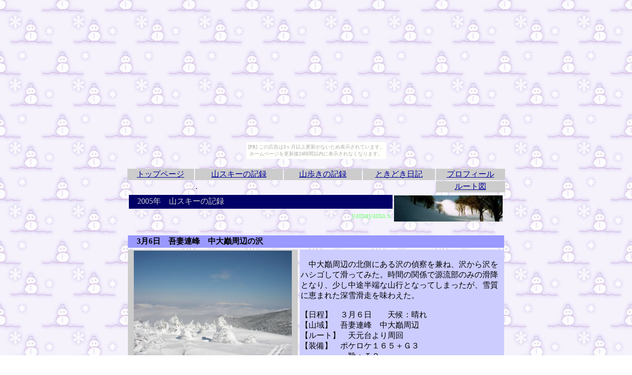

--- FILE ---
content_type: text/html
request_url: https://yamayama.warabimochi.net/050306azuma.html
body_size: 3699
content:
<!DOCTYPE HTML PUBLIC "-//W3C//DTD HTML 4.01 Transitional//EN">
<HTML>
<HEAD>
<META http-equiv="Content-Type" content="text/html; charset=Shift_JIS">
<META name="GENERATOR" content="IBM WebSphere Studio Homepage Builder Version 8.0.0.0 for Windows">
<META http-equiv="Content-Style-Type" content="text/css">
<TITLE>０５０３０６　吾妻連峰　中大巓周辺の沢</TITLE>
</HEAD>
<BODY background="c004bcg.jpg" link="#000099" vlink="#000099"><script type="text/javascript" charset="utf-8" src="//asumi.shinobi.jp/encount"></script><div style="text-align: center;"><div style="display: inline-block; position: relative; z-index: 9999;"><script type="text/javascript" charset="utf-8" src="//asumi.shinobi.jp/fire?f=435"></script><script type="text/javascript" charset="utf-8" src="/__sys__inactive_message.js"></script></div></div>
<CENTER><BR>
<TABLE border="0">
<TBODY>
<TR>
<TD bgcolor="#cccccc" width="133" align="center"><A href="index.html" target="_self"><FONT size="3" face="HGP創英角ｺﾞｼｯｸUB">トップページ</FONT></A></TD>
<TD bgcolor="#cccccc" width="176" align="center"><A href="suki0105.html" target="_self"><FONT face="HGP創英角ｺﾞｼｯｸUB">山スキーの記録</FONT></A></TD>
<TD bgcolor="#cccccc" width="156" align="center"><FONT face="HGP創英角ｺﾞｼｯｸUB"><A href="aruki0105.html" target="_self">山歩きの記録</A></FONT></TD>
<TD bgcolor="#cccccc" align="center" width="143"><A href="http://blog.goo.ne.jp/yynabi/c/aba4ec892daa2d2aac7d132e3d35bab9" target="_self"><FONT face="HGP創英角ｺﾞｼｯｸUB">ときどき日記</FONT></A></TD>
<TD bgcolor="#cccccc" align="center" width="137"><A href="http://f32.aaa.livedoor.jp/~yamayama/purofiru.html" target="_self"><FONT face="HGP創英角ｺﾞｼｯｸUB">プロフィール</FONT></A></TD>
</TR>
<TR>
<TD></TD>
<TD>.</TD>
<TD></TD>
<TD></TD>
<TD bgcolor="#cccccc" align="center"><A href="050306route.html" target="_self"><FONT face="HGP創英角ｺﾞｼｯｸUB">ルート図</FONT></A></TD>
</TR>
<TR>
<TD colspan="5">
<TABLE border="0" width="763">
<TBODY>
<TR>
<TD width="530" bgcolor="#000066"><FONT color="#ffffff" face="HGP創英角ﾎﾟｯﾌﾟ体">　</FONT><FONT color="#cccccc" face="HGP創英角ﾎﾟｯﾌﾟ体">2005年　山スキーの記録</FONT></TD>
<TD rowspan="2" width="220"><IMG src="SAVE0227111.jpg" width="220" height="53" border="0"></TD>
</TR>
<TR>
<TD width="530" align="right"><FONT color="#80ff80" face="Staccato222 BT">yamayama.s. </FONT></TD>
</TR>
</TBODY>
</TABLE>
</TD>
</TR>
</TBODY>
</TABLE>
</CENTER>
<CENTER><BR>
<TABLE cellspacing="4" cellpadding="2" border="0">
<TBODY>
<TR>
<TD bgcolor="#9999ff" colspan="2" height="25">　<B>3月6日　吾妻連峰　中大巓周辺の沢</B></TD>
</TR>
<TR>
<TD bgcolor="#cccccc" valign="top" align="center" width="340" height="1077"><IMG src="2005-03-06azuma 0081.jpg" width="320" height="240" border="0"><BR>
藤十郎のテッペン　雲海の奥に蔵王<BR>
<IMG src="2005-03-06azuma 0041.jpg" width="320" height="240" border="0"><BR>
藤十郎から人形石方向<BR>
<IMG src="2005-03-06azuma 0141.jpg" width="320" height="240" border="0"><BR>
佐原沢１５０９㍍二俣付近<BR>
<IMG src="2005-03-06azuma 0181.jpg" width="320" height="240" border="0"><BR>
佐原沢を登高　奥に箕輪山<BR>
<IMG src="2005-03-06azuma 0251.jpg" width="320" height="240" border="0"><BR>
人形石付近から弥兵衛平方向<BR>
<IMG src="2005-03-06azuma 0271.jpg" width="320" height="240" border="0"><BR>
明道沢源頭　左に天元台高原<BR>
<IMG src="2005-03-06azuma 0321.jpg" width="320" height="240" border="0"><BR>
かもしか展望台　稜線はガスの中<BR>
<IMG src="2005-03-06azuma 0361.jpg" width="320" height="240" border="0"><BR>
小和須知沢源流部<BR>
</TD>
<TD bgcolor="#ccccff" align="left" width="410" valign="top" height="1077"><BR>
　中大巓周辺の北側にある沢の偵察を兼ね、沢から沢をハシゴして滑ってみた。時間の関係で源流部のみの滑降となり、少し中途半端な山行となってしまったが、雪質に恵まれた深雪滑走を味わえた。<BR>
<BR>
【日程】　３月６日　　天候：晴れ　<BR>
【山域】　吾妻連峰　中大巓周辺<BR>
【ルート】　天元台より周回<BR>
【装備】　ポケロケ１６５＋Ｇ３<BR>
　　　　　　靴：Ｔ２<BR>
<BR>
　いつもの朝寝坊により急遽予定を変更。天元台スキー場から近い三つの沢（佐原沢、明道沢、小和須知沢の源流部）を目指して自宅を出発。久し振りの好天に天元台スキー場は結構な人出。この日を待ちかねた大沢下りや若女下りと、ツアー組も大盛況の模様です。<BR>
<BR>
　リフト終点より登高開始、<FONT color="#cc6633">10時5分</FONT>。まずは、最初の目標である藤十郎を目指す。深く踏み固められたトレースを借りて登り始めるが、ラッセル無しで楽チンです。かもしか展望台から先、藤十郎まではシールで下る。僅かに登高して藤十郎の頭で滑降準備、<FONT color="#cc6633">10時55分</FONT>。風も無く温か。<BR>
<BR>
　軽く締まった粉雪を味わいながら下降。樹林帯の中も積雪豊富のせいか滑りやすく快適、しかし、どうも話がウマすぎる気が。やがて明確な沢形となった佐原沢左俣の沢筋を辿り、下降を続ける。オオシラビソの巨木が林立して、遠目にはスキー向きではない様に感じるが、現場では適度なスペースがあり木々の間をスイスイ抜ける、なにより雪崩れの心配が無いのが良い。標高差約３５０㍍の、深く沈んだゆったりテレマークターンを楽しみ、目標の二俣着、<FONT color="#cc6633">11時15分</FONT>。<BR>
<TABLE border="0" width="100%">
<TBODY>
<TR>
<TD colspan="3" align="left"><IMG src="2005-03-06azuma 0211.jpg" width="160" height="120" border="0"><FONT color="#666666">佐原沢</FONT></TD>
</TR>
</TBODY>
</TABLE>
<BR>
　この辺から沢床に穴が開き始めるし、両岸も立って来るので良い所で終了とする。人形石方向を目指し、右俣をルートにして登りだす。登るにつれ傾斜も落ちて沢形も消える、展望の利かない樹林帯を大汗をかきながらラッセル。気温は－4度だが風が無く温か。日焼け（注意報）<BR>
<BR>
　樹林を抜け、広大な雪原を人形石の北側、エントリー適地へと目指す。遠く明道沢を確認して滑降準備。樹林の中に入ってじきに傾斜が出てくる、こちらの源流部も樹林帯の中を滑るが斜度があり中々快適。積雪はタップリで上質な粉雪。二度目の極楽浄土も短め、標高差４００㍍を滑りストップ<FONT color="#cc6633">13時40分</FONT>。この先も楽しめるが残りの時間は少ないのでスキー場経由でかもしか展望台へと登り返す。<BR>
<BR>
　手強い斜面に手間取り、かもしか展望台に着いたのは<FONT color="#cc6633">15時25分</FONT>。稜線は風が冷たく視界が利かなくなってきた、気温は－12度。三番目のターゲットは小和須知沢、この沢も以前から気になっていたが今回が初めての滑降。少し疲れ気味だがラスト一本、がんばりましょう。<BR>
<TABLE border="0" width="100%">
<TBODY>
<TR>
<TD align="left"><IMG src="2005-03-06azuma 0341.jpg" width="160" height="120" border="0"><FONT color="#666666">小和須知沢へ</FONT></TD>
</TR>
</TBODY>
</TABLE>
<BR>
　吾妻神社の下の辺りから滑ろうと思ったが、視界が利かない上に強風。避難場所を探してシールで少し下り滑降準備、<FONT color="#cc6633">16時</FONT>。風に叩かれ体温は下がるばかり、寒い。雪崩の走路みたいな沢筋も深雪で楽しく良いルート。高度を下げると視界も広がり雪もますます軽くなり滑りを楽しめる、快適に深い沢筋を下る。１７０８㍍標高点付近は斜度が無く少し歩く、雪が深すぎます。<BR>
<BR>
　予定では沢をルートに若女平近くまで滑り、そこからシールで若女に登る積もりだった。しかし、途中でツアーコースのある尾根が近くに見え、シールを出すのも面倒と、進路を変更。歩きトラバースをかけたが勘違いだった。それでも、階段登高を交えて執拗にトラバ、ツアーコースに合流したが非効率的な行動でした。なぜかシュプールは皆無？はて。若女平に出て一本の深いシュプールに出会う、全員沢コースを利用したようだが・・・はてな。<BR>
<BR>
　少し迷走気味のシュプールを拾いながら滑走して駐車場へと戻った、<FONT color="#cc6633">17時25分</FONT>。<BR>
<BR>
<HR>
<BR>
<TABLE border="0" width="100%">
<TBODY>
<TR>
<TD align="center"><IMG src="2005-03-06azuma 0011.jpg" width="160" height="120" border="0"><BR>
雲海に沈む米沢平野</TD>
<TD align="center"><IMG src="2005-03-06azuma 0031.jpg" width="160" height="120" border="0"><BR>
奥に小和須知沢</TD>
</TR>
<TR>
<TD align="center"><IMG src="2005-03-06azuma 0281.jpg" width="160" height="120" border="0"><BR>
明道沢①</TD>
<TD align="center"><IMG src="2005-03-06azuma 0291.jpg" width="160" height="120" border="0"><BR>
明道沢②</TD>
</TR>
<TR>
<TD colspan="2" align="center"><IMG src="2005-03-06azuma 0371.jpg" width="320" height="240" border="0"><BR>こわ清水付近より中大巓</TD>
</TR>
</TBODY>
</TABLE>
</TD>
</TR>
</TBODY>
</TABLE>
</CENTER>
<CENTER>
<TABLE border="0">
<TBODY>
<TR>
<TD width="750"></TD>
</TR>
</TBODY>
</TABLE>
</CENTER>
<CENTER>
<TABLE border="0">
<TBODY>
<TR>
<TD bgcolor="#cccccc" width="133" align="center"><A href="index.html" target="_self"><FONT size="3" face="HGP創英角ｺﾞｼｯｸUB">トップページ</FONT></A></TD>
<TD bgcolor="#cccccc" width="176" align="center"><A href="suki0105.html" target="_self"><FONT face="HGP創英角ｺﾞｼｯｸUB">山スキーの記録</FONT></A></TD>
<TD bgcolor="#cccccc" width="156" align="center"><FONT face="HGP創英角ｺﾞｼｯｸUB"><A href="aruki0105.html" target="_self">山歩きの記録</A></FONT></TD>
<TD bgcolor="#cccccc" align="center" width="143"><A href="http://blog.goo.ne.jp/yynabi/c/aba4ec892daa2d2aac7d132e3d35bab9" target="_self"><FONT face="HGP創英角ｺﾞｼｯｸUB">ときどき日記</FONT></A></TD>
<TD bgcolor="#cccccc" align="center" width="137"><A href="profile.html" target="_self"><FONT face="HGP創英角ｺﾞｼｯｸUB">プロフィール</FONT></A></TD>
</TR>
</TBODY>
</TABLE>
</CENTER>
<div style="text-align: center;"><div style="display: inline-block; position: relative; z-index: 9999;"><script type="text/javascript" charset="utf-8" src="//asumi.shinobi.jp/fire?f=434"></script></div></div></BODY>
</HTML>

--- FILE ---
content_type: text/javascript;charset=UTF-8
request_url: https://s-rtb.send.microad.jp/ad?spot=5f0305ea5c3c153b5a1187eb69a58235&cb=microadCompass.AdRequestor.callback&url=https%3A%2F%2Fyamayama.warabimochi.net%2F050306azuma.html&vo=true&mimes=%5B100%2C300%2C301%2C302%5D&cbt=a3387238369fe819c235eecdf&pa=false&ar=false&ver=%5B%22compass.js.v1.20.2%22%5D
body_size: 161
content:
microadCompass.AdRequestor.callback({"spot":"5f0305ea5c3c153b5a1187eb69a58235","sequence":"2","impression_id":"7269510193378939550"})